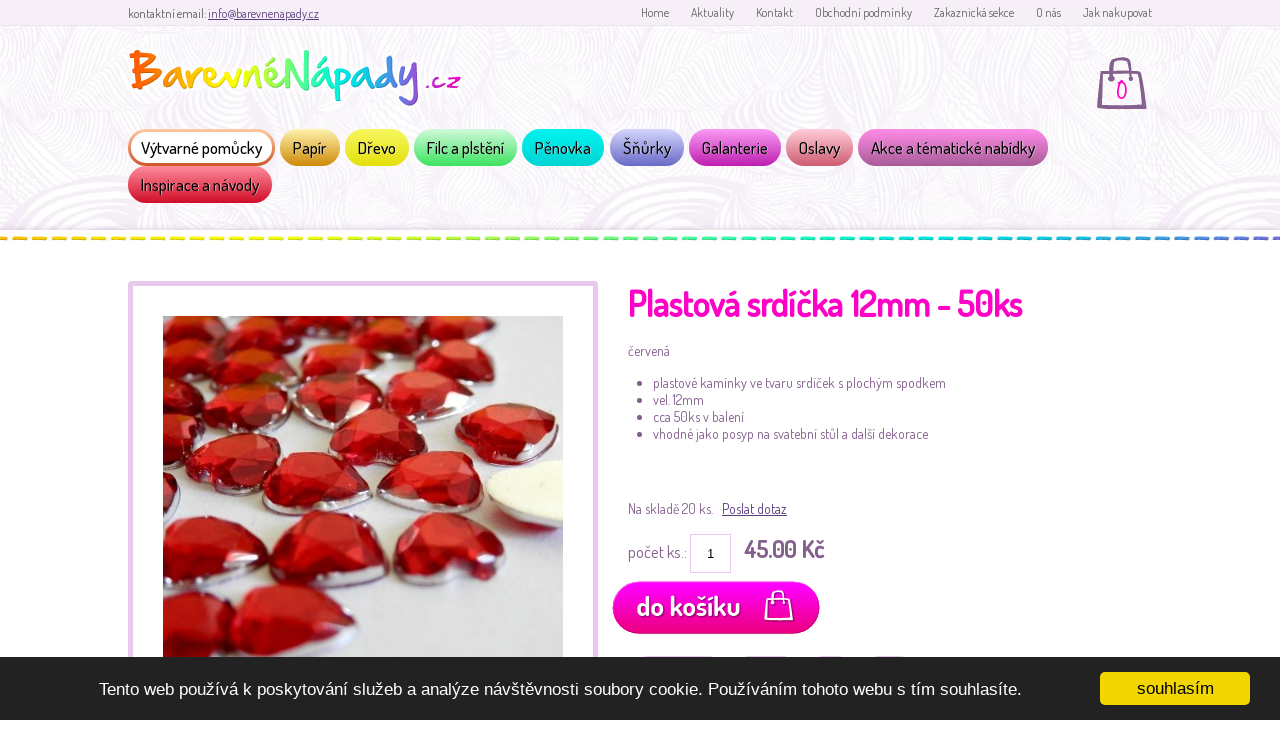

--- FILE ---
content_type: text/html
request_url: https://www.barevnenapady.cz/cs/vytvarne-pomucky/zdobeni/plastova-srdicka-12mm-50ks.html
body_size: 13429
content:
<!DOCTYPE html>  
<html lang="cs" class="no-js">
<head>
<meta charset="utf-8">
 <meta http-equiv="X-UA-Compatible" content="IE=edge">
	<meta name="viewport" content="width=device-width, initial-scale=1">
<meta http-equiv="Content-Type" content="text/html; charset=utf-8">
<meta name="Author" content="BarevnéNápady.cz">
<meta name="p:domain_verify" content="820ce499ff1985abded4668f903d6b78"/>
<meta name="description" content="červená * plastové kamínky ve tvaru srdíček s plochým spodkem * vel. 12mm * cca 50ks v balení * vhodné jako posyp na svatební stůl a další dekorace   ">
<meta property="og:title" content="Plastová srdíčka 12mm - 50ks"/>
<meta property="og:type" content="article"/>
<meta property="og:url" content="https://www.barevnenapady.cz/cs/vytvarne-pomucky/zdobeni/plastova-srdicka-12mm-50ks.html"/>
<meta property="og:site_name" content="BarevnéNápady.cz"/>
<meta property="og:image" content="https://www.barevnenapady.cz/data/media/foto/medium/plastove-kaminky-cervene-srdce.jpg"/><meta property="og:image:secure_url" content="https://www.barevnenapady.cz/data/media/foto/medium/plastove-kaminky-cervene-srdce.jpg"/>
<meta property="og:description" content="červená * plastové kamínky ve tvaru srdíček s plochým spodkem * vel. 12mm * cca 50ks v balení * vhodné jako posyp na svatební stůl a další dekorace   "/>
<title>Plastová srdíčka 12mm - 50ks</title>
<link rel="stylesheet" href="/custom/templates/iveta_21/css/barevnenapady.css">
<link rel="stylesheet" href="/web/tools/jquery_lightbox/lightbox_css.php?lng=" type="text/css" media="screen">
<link rel="alternate" href="/cs/vytvarne-pomucky/zdobeni/plastova-srdicka-12mm-50ks.html" hreflang="cs" />
<link rel="canonical" href="https://www.barevnenapady.cz/cs/vytvarne-pomucky/zdobeni/plastova-srdicka-12mm-50ks.html" />
<script src="https://ajax.googleapis.com/ajax/libs/jquery/1.3.2/jquery.min.js"></script>
<script src="/web/tools/jquery_lightbox/lightbox_js.php"></script>
<script src="/custom/templates/iveta_21/script/js.js"></script>
<link rel="stylesheet" href="/web/tools/jquery/themes/css.php?t=cupertino" type="text/css" media="screen"><script src="https://ajax.googleapis.com/ajax/libs/jqueryui/1.7.2/jquery-ui.min.js"></script>
<script src="/web/tools/jquery_alerts/jquery_alerts.js"></script>
		<script src="/web/tools/eshop/js_scripts.php?lng=cs&notValidUserText=Nelze ověřit uživatele, přihlášení bylo neúspěšné&doplnText=Opravte prosím povinné údaje.&deleteText=Opravdu odstranit z košíku?"></script>
		<script src="/web/tools/jquery/validate.js"></script>
		<script src="/web/tools/jquery/jquery_json.js"></script>
		<script src="/web/tools/jquery/cookies.js"></script>
		<link href="/web/tools/jquery_alerts/jquery_alerts_css.php" rel="stylesheet" type="text/css">
<script type="text/javascript" src="/web/tools/login/login.js"></script>
<script type="application/ld+json">
{
  "@context": "http://schema.org",
  "@type": "WebSite",
	"name": "BarevnéNápady.cz",
  "alternateName": "BarevnéNápady.cz: www.barevnenapady.cz",
  "url": "https://www.barevnenapady.cz/"
}
</script>
<link href="https://fonts.googleapis.com/css?family=Dosis:400,500&subset=latin,latin-ext" rel="stylesheet">
<link href="https://fonts.googleapis.com/css?family=Just+Me+Again+Down+Here&subset=latin,latin-ext" rel="stylesheet">
</head>

<body class="cf normalpage" onLoad="generateLogin();">
<header id='header' class="span3">
<div id="tline"><div class='in'>
<div class='ltxt'><p>kontaktní email: <a title="poslat email" href="mailto:info@barevnenapady.cz">info@barevnenapady.cz</a></p></div>
<ul><li class="liClass1" ><a  href='https://www.barevnenapady.cz/cs/home.html' title='Home:  Výtvarné a kreativní nápady, pomůcky a návody.'>Home</a></li>
<li class="liClass2" ><a  href='https://www.barevnenapady.cz/cs/aktuality.html' title='Aktuality:  důležité informace o dění v naší firmě - dovolené, změny v dopravě apod. Pozastavení spolupráce s Českou poštou Vážení zákazníci, po poslední zkušenosti s nedoručováním'>Aktuality</a></li>
<li class="liClass3" ><a  href='https://www.barevnenapady.cz/cs/kontakt.html' title='Kontakt:  sídlo, korespondenční adresa: Bc. Iveta Smetáková V Aleji 2058/18 Jablonec nad Nisou 466 01   email: info@barevnenapady.cz WhatsApp zprávy:    +420 721 499 078'>Kontakt</a></li>
<li class="liClass4" ><a  href='https://www.barevnenapady.cz/cs/obchodni-podminky.html' title='Obchodní podmínky:  Přečtěte si: Informace o zpracování a ochraně osobních údajů CENA ZA DODÁNÍ ZBOŽÍ ČESKÁ REPUBLIKA, platba v CZK PŘI NÁKUPU NAD 3000 Kč DOPRAVA ZDARMA po ČR'>Obchodní podmínky</a></li>
<li class="liClass5" ><a  href='https://www.barevnenapady.cz/cs/zakaznicka-sekce-ip.html' title='Zakaznická sekce:  jmeno> heslo>'>Zakaznická sekce</a></li>
<li class="liClass6" ><a  href='https://www.barevnenapady.cz/cs/o-nas.html' title='O nás:  _Jsme malá rodinná firma, která působí na trhu od roku 2014. _ _ Nejprve se náš kreativní obchůdek zaměřoval na tvoření s papírem a ruční výrobu krabiček a svatebních'>O nás</a></li>
<li class="liClass7" ><a  href='https://www.barevnenapady.cz/cs/jak-nakupovat_1.html' title='Jak nakupovat:  Zde budeme vkládat tipy, rady a návody, aby bylo pro Vás nakupování v našem eshopu co nejsnazší. Vaše podněty můžete zasílat na email info@barevnenapady.cz . Jak nakupovat -'>Jak nakupovat</a></li>
</ul></div>
</div>
<div class="cf container">  
	<a href='/' id=logo title='logo barevné nápady' class=rucne>
	<img src="/custom/templates/iveta_21/css//img/logo.png" alt="BarevnéNápady.cz logo">
	</a>
<div id=search>
	<form action='/index.php' method='GET'>
		<input type=hidden name=accept value='search'>
		<input type=hidden name=pid value='search'>
		<input type=hidden name=lng value='cs'>
		<input type=submit id=hledej value='Hledej'>
		<input type=text id=what name='what' value=''>
	</form>
</div>
<div id=cartDiv>0</div>
</div>
<div class=menubg>
<div id=menu>
<div class="cf container">  
	<nav class="spanx3">

				<input id="nav-toggle" type="checkbox" hidden="">
				<label for="nav-toggle" id="nav-label"></label>


	<ul id='nav' class='nav top' ><li class='liClass1 mid0'><a href='/cs/vytvarne-pomucky.html' class='family'  aria-haspopup="true"  title='samolepky, razítka, lepidla, barvy, pohyblivé oči, chlupaté bambulky a drátky, plastové kamínky a perličky, párty dekorace apod.'>Výtvarné pomůcky</a><ul><li class='liClass1 mid2'><a href='/cs/vytvarne-pomucky/samolepky.html'   title='Samolepky'>Samolepky</a></li><li class='liClass2 mid2'><a href='/cs/vytvarne-pomucky/razitkovani.html'   title='Razítka dřevěná, gumová, silikonová, razítkovací polštářky...'>Razítkování</a></li><li class='liClass3 mid2'><a href='/cs/vytvarne-pomucky/zdobeni.html' class='family'  title='flitry, kamínky, perličky a další dekorace na scrapbooking, oděvy i nehty..'>Zdobení</a></li><li class='liClass4 mid2'><a href='/cs/vytvarne-pomucky/lepeni.html'   title='oboustranně samolepící pásky, rollery, pěnové polštářky apod.'>Lepení</a></li><li class='liClass5 mid2'><a href='/cs/vytvarne-pomucky/barvy-tuzky-pastelky.html'   title='Barvy, tužky, pastelky'>Barvy, tužky, pastelky</a></li><li class='liClass6 mid2'><a href='/cs/vytvarne-pomucky/sablony.html'   title='Šablony jsou k dispozici pouze v omezeném množství, buď jsme je pro Vás výhodně nakoupili a jednalo se o jednorázovou akci, nebo je sami vyrábíme, v tom případě nás ale limituje'>Šablony</a></li><li class='liClass7 mid2'><a href='/cs/vytvarne-pomucky/ostatni-material-a-pomucky.html'   title='Ostatní materiál a pomůcky'>Ostatní materiál a pomůcky</a></li><li class='liClass8 mid2'><a href='/cs/vytvarne-pomucky/dekorace.html'   title='girlandy, tabule apod.'>Dekorace</a></li></ul></li><li class='liClass2 mid0'><a href='/cs/papir.html'   aria-haspopup="true"  title='Papírové výřezy a různé druhy papírů pro kreativní tvoření, scrapbooking, výrobu přáníček, svatebních oznámení apod. Sortiment průběžně rozšiřujeme, především'>Papír</a><ul><li class='liClass1 mid795'><a href='/cs/papir/tvorime-z-papiru.html'   title='Tvoříme z papíru'>Tvoříme z papíru</a></li><li class='liClass2 mid795'><a href='/cs/papir/papirove-vyrezy.html'   title='Papírové výřezy'>Papírové výřezy</a></li><li class='liClass3 mid795'><a href='/cs/papir/vyskrabavaci-obrazky.html'   title='Vyškrabávací obrázky'>Vyškrabávací obrázky</a></li><li class='liClass4 mid795'><a href='/cs/papir/kraft-papir.html'   title='recyklované kraft papíry a kartony'>Kraft papír</a></li><li class='liClass5 mid795'><a href='/cs/papir/lepenka.html'   title='pivní podtácky, vlnitá lepenka apod. hladká lepenka je tvrdý karton s vysokou plošnou gramáží, využívá se v kartonáži, pro vazbu knih (výrobu scrabookových alb..) a také'>Lepenka</a></li><li class='liClass6 mid795'><a href='/cs/papir/sb-papiry-a-sady.html'   title='vzorované papíry na scrapbooking a výrobu přání'>SB papíry a sady</a></li><li class='liClass7 mid795'><a href='/cs/papir/sady-a-slozky-barevnych-papiru.html'   title='Sady a složky barevných papírů'>Sady a složky barevných papírů</a></li><li class='liClass8 mid795'><a href='/cs/papir/ozdobny-papir.html'   title='perleťové, metalické, hladké i embosované papíry a kartony doporučujeme k výrobě svatebních oznámení, přáníček a slavnostních dekorací'>Ozdobný papír</a></li><li class='liClass9 mid795'><a href='/cs/papir/hedvabne-papiry.html'   title='tenké papíry nízké gramáže 20-100g/m2 hedvábný papír, transparentní papír, plástvový papír, krepový papír apod. doporučujeme na výrobu dekorací, 3D koulí, papírových'>Hedvábné papíry</a></li><li class='liClass10 mid795'><a href='/cs/papir/barevny-papir-130g.html'   title='Kvalitní papír německé produkce s univerzálním využitím. V nabídce je pestrá škála barev, jen některé barvy ale držíme skladem ve větším množství a vzhledem k tomu, že'>Barevný papír 130g</a></li><li class='liClass11 mid795'><a href='/cs/papir/kreslici-kartony-180g.html'   title='bílá i barevná čtvrtka je vhodná pro výtvarné účely'>Kreslící kartony 180g</a></li><li class='liClass12 mid795'><a href='/cs/papir/barevny-karton-220g.html'   title='karton vyšší gramáže Kvalitní karton německé produkce s univerzálním využitím - je pevný a zároveň pružný, dobře se s ním pracuje.  V nabídce je pestrá škála barev,'>Barevný karton 220g</a></li><li class='liClass13 mid795'><a href='/cs/papir/barevny-karton-300g.html'   title='pevný karton vysoké gramáže Kvalitní fotokarton německé produkce je pevný a hodí se na výrobu krabiček, SB alb a fotoalb (odtud vžitý název fotokarton), případně větších'>Barevný karton 300g</a></li><li class='liClass14 mid795'><a href='/cs/papir/papirove-vysivani_1.html'   title='tag:papírové vyšívání Na této stránce najdete výřezy z kartonu s předpřipravenými dírkami pro papírové vyšívání. Vyšívat se dá přízí, bavlnkami, nitkami nebo tenkými'>Papírové vyšívání</a></li></ul></li><li class='liClass3 mid0'><a href='/cs/drevo.html'   aria-haspopup="true"  title='dřevěné výřezy, krabičky, dekorace, dřívka, špachtle, kolečka a další dřevěný materiál Vyřezáváme z dřevěné překližky (březové) kvalita BB (mohou se vyskytovat menší'>Dřevo</a><ul><li class='liClass1 mid1798'><a href='/cs/drevo/drevene-vyrezy.html'   title='Dřevěné výřezy'>Dřevěné výřezy</a></li><li class='liClass2 mid1798'><a href='/cs/drevo/drevene-dekorace.html'   title='Dřevěné dekorace'>Dřevěné dekorace</a></li><li class='liClass3 mid1798'><a href='/cs/drevo/drevene-vypletani.html'   title='Na dřevěné vyplétání můžete použít známé techniky z papírového vyšívání. Vyplétat se dá bavlnkami, šňůrkami, nebo drátkem a pokaždé vznikne nádherná dekorace'>Dřevěné vyplétání</a></li><li class='liClass4 mid1798'><a href='/cs/drevo/dreveny-material.html'   title='dřevěné materiály pro Vaše tvoření'>Dřevěný materiál</a></li></ul></li><li class='liClass4 mid0'><a href='/cs/filc-a-plsteni.html'   aria-haspopup="true"  title='Filc (látková dekorační plsť) se hodí pro šití, lepení, jako podklad pro plošné plstění suchou cestou – krásně se s ní pracuje při pro prostorovém tvoření dekorací'>Filc a plstění</a><ul><li class='liClass1 mid559'><a href='/cs/filc-a-plsteni/kreativni-sady-z-filcu.html'   title='Kreativní sady z filcu'>Kreativní sady z filcu</a></li><li class='liClass2 mid559'><a href='/cs/filc-a-plsteni/filcova-metraz-a-archy.html'   title='Filcová metráž a archy'>Filcová metráž a archy</a></li><li class='liClass3 mid559'><a href='/cs/filc-a-plsteni/filcove-vyrezy.html'   title='Filcové výřezy'>Filcové výřezy</a></li><li class='liClass4 mid559'><a href='/cs/filc-a-plsteni/samolepky-z-filcu.html'   title='Samolepky z filcu'>Samolepky z filcu</a></li><li class='liClass5 mid559'><a href='/cs/filc-a-plsteni/ovci-vlna.html'   title='Ovčí vlna'>Ovčí vlna</a></li><li class='liClass6 mid559'><a href='/cs/filc-a-plsteni/pomucky.html'   title='Pomůcky'>Pomůcky</a></li></ul></li><li class='liClass5 mid0'><a href='/cs/penovka.html'   aria-haspopup="true"  title='Pěnovka'>Pěnovka</a><ul><li class='liClass1 mid1794'><a href='/cs/penovka/tvorime-z-penovky.html'   title='Tvoříme z pěnovky'>Tvoříme z pěnovky</a></li><li class='liClass2 mid1794'><a href='/cs/penovka/vyrezy-z-penovky.html'   title='Výřezy z pěnovky'>Výřezy z pěnovky</a></li><li class='liClass3 mid1794'><a href='/cs/penovka/samolepky-z-penovky.html'   title='Samolepky z pěnovky'>Samolepky z pěnovky</a></li><li class='liClass4 mid1794'><a href='/cs/penovka/penovka-archy.html'   title='Pěnovka - archy'>Pěnovka - archy</a></li><li class='liClass5 mid1794'><a href='/cs/penovka/kyticky-z-penovky.html'   title='ručně vyráběné růžičky z pěnovky Kytičky jsou ručně vyráběné, každý kus může být rozměry i tvarem odlišný. Doporučujeme na výrobu bižuterie a dekorativní účel'>Kytičky z pěnovky</a></li></ul></li><li class='liClass6 mid0'><a href='/cs/snurky.html'   aria-haspopup="true"  title='šňůrky, elastomer, vlasec apod. Šňůrky, gumičky, vlasce a další návlekový matriál Vám naměříme podle potřeby, nemusíte si kupovat celé špulky, pokud je nespotřebujete.'>Šňůrky</a><ul><li class='liClass1 mid846'><a href='/cs/snurky/paracord.html'   title='tag:Paracord * padáková šňůra k výrobě tzv. paracord náramku (náramek přežití), materiál polyester, * ze šňůry lze vyrobit např. náramek (návod je připraven zde),'>Paracord</a></li><li class='liClass2 mid846'><a href='/cs/snurky/terylenove-na-shamballa.html'   title='* šňůrka vhodná pro drhání Shamballa náramků, materiál terylen * pevná, velmi dobře drží a nerozvazuje se * konce lze zatavit (např. nad svíčkou, zapalovačem apod.),'>Terylenové na shamballa</a></li><li class='liClass3 mid846'><a href='/cs/snurky/satenove.html'   title='Saténová (polyesterová) šňůrka je vhodná pro splétání technikou Kumihimo nebo drhání Shamballa náramků. Je velmi příjemná na dotek, hladká, přesto dobře drží'>Saténové</a></li><li class='liClass4 mid846'><a href='/cs/snurky/bavlnene.html'   title='Bavlněné'>Bavlněné</a></li><li class='liClass5 mid846'><a href='/cs/snurky/vysivaci.html'   title='šňůrky a nitě k šití a vyšívání * Kroucené polyesterové šňůrky doporučujeme k navlékání i na tvoření - např. na papírové vyšívání.  '>Vyšívací</a></li><li class='liClass6 mid846'><a href='/cs/snurky/snura-paracord-4mm_22.html'   title='pastelově duhová VYPRODÁNO * padáková šňůra k výrobě tzv. paracord náramku, NENÍ URČENA K OUTDOOROVÉMU VYUŽITÍ! * duhová barevnost se může u každé výrobní várky'>Šňůra Paracord 4mm</a></li><li class='liClass7 mid846'><a href='/cs/snurky/ostatni.html'   title='jutové, lurexové, brilantní..'>Ostatní</a></li><li class='liClass8 mid846'><a href='/cs/snurky/navlek.html'   title='Návlek'>Návlek</a></li><li class='liClass9 mid846'><a href='/cs/snurky/snura-paracord-4mm_26.html'   title='červený mix č.215 * padáková šňůra k výrobě tzv. paracord náramku (náramek přežití) * materiál polyester, šňůra je spletena ze 7 vnitřních vláken, průměr šňůry'>Šňůra Paracord 4mm</a></li><li class='liClass10 mid846'><a href='/cs/snurky/snura-paracord-4mm_28.html'   title='růžový mix č.179 * padáková šňůra k výrobě tzv. paracord náramku (náramek přežití) * materiál polyester, šňůra je spletena ze 7 vnitřních vláken, průměr šňůry'>Šňůra Paracord 4mm</a></li><li class='liClass11 mid846'><a href='/cs/snurky/snura-paracord-4mm_30.html'   title='červenočerná č.153 * padáková šňůra k výrobě tzv. paracord náramku (náramek přežití) * materiál polyester, šňůra je spletena ze 7 vnitřních vláken, průměr'>Šňůra Paracord 4mm</a></li></ul></li><li class='liClass7 mid0'><a href='/cs/galanterie.html'   aria-haspopup="true"  title='korálky, knoflíky, pouzdra na karty, stuhy, jehly...'>Galanterie</a><ul><li class='liClass1 mid574'><a href='/cs/galanterie/nastroje-a-doplnky.html'   title='jehly, škrabošky, stojánky, nástroje..'>Nástroje a doplňky</a></li><li class='liClass2 mid574'><a href='/cs/galanterie/aplikace.html'   title='výšivky, našívací a nažehlovací aplikace, záplaty, mašličky, růžičky apod.'>Aplikace</a></li><li class='liClass3 mid574'><a href='/cs/galanterie/stuhy.html'   title='prodej od 1m'>Stuhy</a></li><li class='liClass4 mid574'><a href='/cs/galanterie/knofliky.html'   title='Nezapomeňte se podívat do sekce inspirace a nápady a zkuste si z knoflíků vyrobit např. náramek nebo sponu do vlasů.'>Knoflíky</a></li><li class='liClass5 mid574'><a href='/cs/galanterie/koralky.html'   title='skleněné, plastové, dřevěné, perleť, polymer (fimo)... Pokud Vám nějaký komponent chybí, nebo máte zájem o větší množství, napište nám!'>Korálky</a></li><li class='liClass6 mid574'><a href='/cs/galanterie/zazehlovaci-koralky.html'   title='zažehlovací korálky a šablony Nezapomeňte se podívat na návod, co dalšího se dá dělat se žažehlovacími korálky.'>Zažehlovací korálky</a></li><li class='liClass7 mid574'><a href='/cs/galanterie/komponenty.html'   title='kovodíly,přezky,mezikusy... Pokud Vám nějaký komponent chybí, nebo máte zájem o větší množství, napište nám!'>Komponenty</a></li><li class='liClass8 mid574'><a href='/cs/galanterie/vlasove-doplnky.html'   title='čelenky, gumičky do vlasů'>Vlasové doplňky</a></li><li class='liClass9 mid574'><a href='/cs/galanterie/pouzdra-penezenky-tasky.html'   title='Vlastníte spoustu zákaznických a slevových karet? Pořiďte si elegantní a funkční pouzdro, ve kterém je budete mít vždy uspořádané a hezky po ruce.'>Pouzdra, peněženky, tašky</a></li></ul></li><li class='liClass8 mid0'><a href='/cs/oslavy.html'   aria-haspopup="true"  title='krabičky, přání, svatební dekorace... Chcete zabalit dáreček? Vyberte si z naší nabídky hotových krabiček a přání, nebo buďte originální a zvolte si přání či krabičku'>Oslavy</a><ul><li class='liClass1 mid804'><a href='/cs/oslavy/krabicky-a-tasky.html'   title='ručně vyráběné krabičky a dárkové tašky'>Krabičky a tašky</a></li><li class='liClass2 mid804'><a href='/cs/oslavy/visacky-a-medaile.html'   title='různé tvary a materiály'>Visačky a medaile</a></li><li class='liClass3 mid804'><a href='/cs/oslavy/ke-svatebnimu-stolu.html'   title='jmenovky, kroužky na ubrousky, dekorace'>Ke svatebnímu stolu</a></li><li class='liClass4 mid804'><a href='/cs/oslavy/obalky.html'   title='tag:obálka V této sekci najdete 1) strojově vyráběné obálky včetně barevně ladících základů přáníček pro Vaši vlastní výrobu 2) ručně vyráběné obálky z naší'>Obálky</a></li><li class='liClass5 mid804'><a href='/cs/oslavy/prani.html'   title='handmade přání pro každou příležitost'>Přání</a></li><li class='liClass6 mid804'><a href='/cs/oslavy/galerie-prani-na-objednavku.html'   title='tag:galerie _Tato __přání mají již své majiele, pokud se Vám líbí, lze vyrobit podobné na Vaše zadání, pošlete dotaz s Vaší představou._ _Průměrná cena se pohybuje okolo'>Galerie přání na objednávku</a></li><li class='liClass7 mid804'><a href='/cs/oslavy/alba-a-deniky.html'   title='Uchovejte si vzpomínky na svatbu, těhotenství, první rok miminka a další nádherné okamžiky. Vyrábíme pro Vás alba a deníčky s dřevěnými deskami, na které si můžete nechat'>Alba a deníky</a></li></ul></li><li class='liClass9 mid0'><a href='/cs/akce-a-tematicke-nabidky.html'   aria-haspopup="true"  title='Klikněte níže na téma, které Vás zajímá:'>Akce a tématické nabídky</a><ul><li class='liClass1 mid5'><a href='/cs/akce-a-tematicke-nabidky/slevy-a-akce.html'   title='tag:akce _Akční ceny platí do vyprodání zásob!_'>Slevy a akce</a></li><li class='liClass2 mid5'><a href='/cs/akce-a-tematicke-nabidky/kalendare.html'   title='tag:kalendář'>Kalendáře</a></li><li class='liClass3 mid5'><a href='/cs/akce-a-tematicke-nabidky/jaro.html'   title='tag:jaro'>Jaro</a></li><li class='liClass4 mid5'><a href='/cs/akce-a-tematicke-nabidky/leto.html'   title='tag: léto'>Léto</a></li><li class='liClass5 mid5'><a href='/cs/akce-a-tematicke-nabidky/podzim.html'   title='tag:Podzim'>Podzim</a></li><li class='liClass6 mid5'><a href='/cs/akce-a-tematicke-nabidky/zima-a-vanoce.html'   title='tag:Vánoce'>Zima a Vánoce</a></li><li class='liClass7 mid5'><a href='/cs/akce-a-tematicke-nabidky/skola.html'   title='tag:škola'>Škola</a></li><li class='liClass8 mid5'><a href='/cs/akce-a-tematicke-nabidky/karneval.html'   title='tag:karneval'>Karneval</a></li><li class='liClass9 mid5'><a href='/cs/akce-a-tematicke-nabidky/valentyn.html'   title='tag:Valentýn'>Valentýn</a></li><li class='liClass10 mid5'><a href='/cs/akce-a-tematicke-nabidky/svatba.html'   title='tag:svatba'>Svatba</a></li><li class='liClass11 mid5'><a href='/cs/akce-a-tematicke-nabidky/miminko.html'   title='tag:miminko'>Miminko</a></li><li class='liClass12 mid5'><a href='/cs/akce-a-tematicke-nabidky/scrapbooking.html'   title='tag:scrapbooking'>Scrapbooking</a></li><li class='liClass13 mid5'><a href='/cs/akce-a-tematicke-nabidky/den-matek.html'   title='tag:Den matek'>Den matek</a></li></ul></li><li class='liClass10 mid0'><a href='/cs/inspirace-a-navody.html'   aria-haspopup="true"  title='Na této stránce najdete barevné nápady pro Vaše tvoření ve volném čase.   Většina námětů je vhodná jak pro malé tvůrce, tak pro dospělé. Nejvíce legrace si ale užijete'>Inspirace a návody</a><ul><li class='liClass1 mid9'><a href='/cs/inspirace-a-navody/papirove-vysivani.html'   title='základní návod - postup V poslední době jsem si oblíbila papírové vyšívání a ráda bych Vás inspirovala třeba k výrobě ozdobiček na vánoční stromeček. K vyšívání'>Papírové vyšívání</a></li><li class='liClass2 mid9'><a href='/cs/inspirace-a-navody/kosicek-za-korunu.html'   title='Zkuste si sami vyrobit jednoduchý košíček, který Vás bude stát jen něco přes 1Kč a jeho využití je přitom velmi široké. Bude se hodit na Velikonoce, stejně jako na Vánoce,'>Košíček za korunu</a></li><li class='liClass3 mid9'><a href='/cs/inspirace-a-navody/vyrobte-si-vlastni-razitka-magic-stamp.html'   title='Do našeho e-shopu přibyla novinka, která mě velmi nadchla - Magic Stamp Moldable Foam [1] - pěnový blok k výrobě vlastního razítka. Tato pěna má skvělou vlastnost, velmi'>Vyrobte si vlastní razítka - Magic Stamp</a></li><li class='liClass4 mid9'><a href='/cs/inspirace-a-navody/navod-panacek.html'   title='využijte zbytky šňůrek Panáček ze zbytků šňůrek Panáčka zvládnou i malé děti, je rychle hotový a navíc spotřebujete zbytky šňůrek třeba z výroby náramků.'>Návod - panáček</a></li><li class='liClass5 mid9'><a href='/cs/inspirace-a-navody/navod-naramek-paracord-s-prezkou.html'   title='jak uvázat náramek z padákové šňůry se zapínáním na přezku Paracord - náramek přežití - se zapínáním na přezku Tzv. paracord náramky, neboli náramky z padákové šňůry'>Návod - náramek paracord s přezkou</a></li><li class='liClass6 mid9'><a href='/cs/inspirace-a-navody/navod-shamballa-naramek.html'   title='Návod na drhání Shamballa náramku Na základní vodící vlákno (hnědá) ustřihneme cca 40cm šňůrku (oba konce můžeme potřít lepidlem, aby se lépe navlékaly korálky)'>Návod - Shamballa náramek</a></li><li class='liClass7 mid9'><a href='/cs/inspirace-a-navody/3d-hvezda-z-papirovych-sacku.html'   title='návod Opravdu velkou vánoční dekoraci si můžete vyrobit za pár korun a během chviličky. Je to rychlé a pomáhat mohou i děti. Budete potřebovat papírové sáčky (podle'>3D hvězda z papírových sáčků</a></li><li class='liClass8 mid9'><a href='/cs/inspirace-a-navody/3d-hvezda-z-papiru.html'   title='návod Zkuste si vyrobit ozdobu z papírových hvězdiček. Je to snadné a do 20ti minut hotové, pomáhat mohou i děti. Budete potřebovat 12 stejných hvězdiček z papíru (nejlépe'>3D hvězda z papíru</a></li><li class='liClass9 mid9'><a href='/cs/inspirace-a-navody/kvetinova-koule.html'   title='návod Vyrobte si jarní dekoraci z papírových kytiček. Je to snadné a za pár minut hotové, pomáhat mohou i děti. Budete potřebovat 12 stejných pravidelných 5ticípých'>Květinová koule</a></li><li class='liClass10 mid9'><a href='/cs/inspirace-a-navody/kvetinovy-kosicek.html'   title='návod Květinovou jarní dekoraci nebo dárek pro maminku ke Dni matek můžete vyrobit i s menšími dětmi jen za pomoci barevných papírů, lepidla a nůžek. Připravte si zelenou'>Květinový košíček</a></li><li class='liClass11 mid9'><a href='/cs/inspirace-a-navody/vyroba-kridel-z-papiru.html'   title='návod Dnes Vám chci ukázat, jak snadno a rychle výrobíte peříčka nebo rovnou celá křídla z papíru.  Budete potřebovat 2 čtvrtky nebo jiný pevnější karton velikosti A3,'>Výroba křídel z papíru</a></li><li class='liClass12 mid9'><a href='/cs/inspirace-a-navody/hvezdicka-se-trpytkami.html'   title='vyrobte si vánoční dekoraci (návod)    Dřevěné výřezy vypadají pěkně tak jak jsou, krásná přírodní dekorace, můžete je ale také velmi jednoduše zdobit. Před'>Hvězdička se třpytkami</a></li><li class='liClass13 mid9'><a href='/cs/inspirace-a-navody/stromecky-z-knofliku.html'   title='Vyrobte si z knoflíků jednoduché Vánoční dekorace, s trochou pomoci je zvládnou i děti. 3D stromeček z knoflíků: Připravte si kulaté knoflíky různých velikostí (cca'>Stromečky z knoflíků</a></li><li class='liClass14 mid9'><a href='/cs/inspirace-a-navody/ozdoby-ze-zazehlovacich-koralku.html'   title='Věděli jste, že zažehlovací korálky tzv. Hama perle se dají také zapékat v troubě? Zkuste si vyrobit vánoční ozdoby podle tohoto návodu. Budete potřebovat: * kovová'>Ozdoby ze zažehlovacích korálků</a></li><li class='liClass15 mid9'><a href='/cs/inspirace-a-navody/stromecky-z-papirovych-vyrezu.html'   title='Vyrobte si z papíru a korálků jednoduché Vánoční dekorace, s trochou pomoci je zvládnou i děti. S pomocí kružítka si připravte kolečka různých velikostí (např.'>Stromečky z papírových výřezů</a></li><li class='liClass16 mid9'><a href='/cs/inspirace-a-navody/vyroba-pavuciny.html'   title='Nejen na Halloween si můžete vyrobit pavučinu, děti i dospělí si krásně procvičí prstíky a cena je přitom velmi příznivá. Připravíme si: * dřívka - 4ks dřívek,'>Výroba pavučiny</a></li><li class='liClass17 mid9'><a href='/cs/inspirace-a-navody/vejce-zdobene-washi-paskami.html'   title='návod Obyčejné papírové vajíčko nemusíte jen vybarvovat, vyzkoušejte jednoduchý trik zdobení washi páskami (lepící pásky obvykle z rýžového papíru). Vajíčka si můžete'>Vejce zdobené washi páskami</a></li><li class='liClass18 mid9'><a href='/cs/inspirace-a-navody/velikonocni-zahradka.html'   title='návod Velikonoční / jarní dekoraci třeba na okno si můžete vyrobit i s menšími dětmi jen za pomoci barevných papírů, pastelek a nůžek. Připravte si zelenou čtvrtku,'>Velikonoční zahrádka</a></li><li class='liClass19 mid9'><a href='/cs/inspirace-a-navody/vrstvene-prani-triple-layer-stamping.html'   title='Jednou z velmi efektních technik používaných na přáníčkách je tzv. triple layer stamping, neboli vrstvené přání s razítkem přes všechny 3 vrstvy. Existuje více způsobů,'>Vrstvené přání - triple layer stamping</a></li><li class='liClass20 mid9'><a href='/cs/inspirace-a-navody/prani-vrstvene-srdce.html'   title='návod Přáníčko pro maminku, ať už k narozeninám nebo ke dni matek zvládnete i ze čtvrtky a červeného papíru. Budete potřebovat: základ přání (buď použijte jedno'>Přání - vrstvené srdce</a></li><li class='liClass21 mid9'><a href='/cs/inspirace-a-navody/prani-spiralove-srdce.html'   title='návod Pokud chcete věnovat přání od srdce, můžete vyzkoušet toto spirálové, které po rozevření působí velmi efektně. Budete potřebovat: základ přání (buď použijte jedno'>Přání - spirálové srdce</a></li><li class='liClass22 mid9'><a href='/cs/inspirace-a-navody/prani-kytice-srdci.html'   title='návod Níže popsaným způsobem můžete vyrobit nejen přání, ale také samostatný obrázek. Budete potřebovat: základ přání (buď použijte jedno z hotových, nebo si ho'>Přání - kytice srdcí</a></li><li class='liClass23 mid9'><a href='/cs/inspirace-a-navody/navod-na-naramek-z-gumicek.html'   title='Nyní v e-shopu slevy 25% na celý sortiment gumiček i příslušenství! vybírejte zde [1] Připravte si: gumičky roztříděné podle barev, svorku S nebo C na ukončení náramku,'>Návod na náramek z gumiček</a></li><li class='liClass24 mid9'><a href='/cs/inspirace-a-navody/knofliky-ve-vlasech.html'   title='Vyrobit si netradiční sponu do vlasů je nečekaně jednoduché. Budete potřebovat: * základ pro francouzskou sponu * knoflíky, dřevěné, filcové nebo pěnovkové výseky... -'>Knoflíky ve vlasech</a></li><li class='liClass25 mid9'><a href='/cs/inspirace-a-navody/navod-na-knoflikovy-naramek.html'   title='Využijte sbírku starých knoflíků, nebo si pořiďte nové a zajímavé a vytvořte si z nich originální náramek. Budete potřebovat: * knoflíky [1] různých barev, tvarů,'>Návod na knoflíkový náramek</a></li><li class='liClass26 mid9'><a href='/cs/inspirace-a-navody/vyrob-si-mimone.html'   title='Minions = Mimoni se stali oblíbenými postavičkami díky několika celovečerním filmům. Naše děti také zbožňují tyto malé žluťásky, tak jsme si ze žlutých vnitřků'>Vyrob si Mimoně</a></li><li class='liClass27 mid9'><a href='/cs/inspirace-a-navody/decoupage-je-technika-s-vsestrannym-vyuzitim.html'   title='Decoupage, neboli ubrousková technika je velmi oblíbenou výtvarnou technikou. Z potištěných ubrousků lze vytvářet zajímavé vzory a ozdobit prakticky všechno. Jednoduše tak'>Decoupage je technika s všestranným využitím</a></li><li class='liClass28 mid9'><a href='/cs/inspirace-a-navody/jarni-kloboucek.html'   title='návod Přivítejte s dětmi jaro a vyrobte si klobouček z papíru. Připravte si 2 čtvrtky formátu A4 (jakékoliv barvy budete chtít) a podle nákresu nastříhejte:    zde'>Jarní klobouček</a></li><li class='liClass29 mid9'><a href='/cs/inspirace-a-navody/papirovy-tulipan.html'   title='návod Přivítejte s dětmi jaro a vyrobte si kytičky z papíru. Kytičky udělají radost také maminkám ke Dni matek. Připravte si barevné papíry nižší gramáže (kancelářský'>Papírový tulipán</a></li><li class='liClass30 mid9'><a href='/cs/inspirace-a-navody/kravata-pro-tatinka.html'   title='návod Věnujte tatínkovi ke Dni otců vlastnoručně vyrobenou kravatu. Připravte si čtvrtku formátu A4 (bílou nebo jakékoliv barvy budete chtít) a podle nákresu vystříhněte:'>Kravata pro tatínka</a></li><li class='liClass31 mid9'><a href='/cs/inspirace-a-navody/tvoreni-s-rozmyvacimi-voskovkami.html'   title='inspirace Zkoušeli jste někdy rozmývací voskovky? Někdy se označují také jako gelové a nejspíš znáte ty značkové pod názvem Gelatos. Jsou skvělé a jejich využití je'>Tvoření s rozmývacími voskovkami</a></li><li class='liClass32 mid9'><a href='/cs/inspirace-a-navody/kosile-s-kravatou.html'   title='návod Věnujte tatínkovi ke Dni otců přání ve tvaru vlastnoručně vyrobené košile s kravatou. Připravte si čtvrtku formátu A4 (jakékoliv barvy budete chtít) a rozstříhněte'>Košile s kravatou</a></li><li class='liClass33 mid9'><a href='/cs/inspirace-a-navody/sako-s-kravatou.html'   title='návod Věnujte tatínkovi ke Dni otců vlastnoručně vyrobené přání ve vzhledu saka s kravatou. Připravte si čtvrtku formátu A4 (jakékoliv barvy budete chtít) a rozstříhněte'>Sako s kravatou</a></li><li class='liClass34 mid9'><a href='/cs/inspirace-a-navody/vrstveny-stromecek.html'   title='návod Vyrobte si vánoční dekoraci z papírových jehlanů. Je to snadné a za pár minut hotové, pomáhat mohou i děti. Budete potřebovat 5 jehlanů různých velikostí z'>Vrstvený stromeček</a></li></ul></li></ul>	</nav>
	</div>
	<div class='cb'></div>
</div>  
</div>
<div class='cb'></div>
</header>
<div id=gline></div>

<div id=container class="cf container">  

<div id='fotogalerie'>
<a href='/data/media/foto/large/plastove-kaminky-cervene-srdce.jpg' rel='lightbox[1844]' title='plastové kamínky - červené srdce.JPG: ' target='_blank'><img src='/data/media/foto/medium/plastove-kaminky-cervene-srdce.jpg' alt='plastové kamínky - červené srdce.JPG'></a><a href='/data/media/foto/large/plastove-kaminky-srdce-cervene.jpg' rel='lightbox[1844]' title='plastové kamínky - srdce červené.JPG: ' target='_blank'><img src='/data/media/foto/medium/plastove-kaminky-srdce-cervene.jpg' alt='plastové kamínky - srdce červené.JPG'></a><a href='/data/media/foto/large/plastove-kaminky-srdce.jpg' rel='lightbox[1844]' title='plastové kamínky - srdce.JPG: ' target='_blank'><img src='/data/media/foto/medium/plastove-kaminky-srdce.jpg' alt='plastové kamínky - srdce.JPG'></a><a href='/data/media/foto/large/plastove-kaminky-srdicka.jpg' rel='lightbox[1844]' title='plastové kamínky - srdíčka.JPG: ' target='_blank'><img src='/data/media/foto/medium/plastove-kaminky-srdicka.jpg' alt='plastové kamínky - srdíčka.JPG'></a><div id='fgbox'></div></div><h1>Plastová srdíčka 12mm - 50ks</h1><br><div class=podtitulek>červená</div><div class=text><ul>
<li>plastové kamínky ve tvaru srdíček s plochým spodkem</li>
<li>vel. 12mm</li>
<li>cca 50ks v balení</li>
<li>vhodné jako posyp na svatební stůl a další dekorace </li>
</ul>
<h2> </h2><br>Na skladě 20 ks.&nbsp;&nbsp;&nbsp;<a title='napište nám email' href='mailto:info@barevnenapady.cz?subject=DOTAZ: Plastová srdíčka 12mm - 50ks'>Poslat dotaz</a><br><br><div id='buy'>počet ks.: <input type='text' class='shopPocet' id='pocet_1408' name='pocet_1408' value='1'> <input class='shopBuySubmit' onclick='addToCart(1408,"cartDiv","cs","Přidáno do košíku.");return false;' type='submit' name='buy_1408' id='buy_1408' value='Do košíku'><span class='price '>45.00 Kč</span>
	</div><br><div class='tagy'><a href='/cs/scrapbooking.html' title='scrapbooking' class='tag'>scrapbooking</a><a href='/cs/kaminky.html' title='kamínky' class='tag'>kamínky</a><a href='/cs/srdce.html' title='srdce' class='tag'>srdce</a><a href='/cs/svatba.html' title='svatba' class='tag'>svatba</a></div></div><div class='cb'></div><h3 class='souvP'>Související produkty</h3><a href='/cs/plastova-srdicka-12mm-50ks/samolepky-z-penovky-trpytiva-srdicka.html' title='Samolepky z pěnovky - třpytivá srdíčka' class='product'><table class="img"><tr><td><img src="/data/media/foto/small/trpytiva-srdicka-samolepky-z-penovky-mix-velikosti.jpg" alt="Samolepky z pěnovky - třpytivá srdíčka"></td></tr></table>
			<h4>Samolepky z pěnovky - třpytivá srdíčka</h4>vel. 1,5-5,5cm, 39ks/bal.
				<span class=' pp'>35.00 Kč</span>
				
			</a><a href='/cs/plastova-srdicka-12mm-50ks/samolepici-magnety-kolecka.html' title='Samolepicí magnety - kolečka' class='product'><table class="img"><tr><td><img src="/data/media/foto/small/samolepici-magnety.jpg" alt="Samolepicí magnety - kolečka"></td></tr></table>
			<h4>Samolepicí magnety - kolečka</h4>vel. 13mm, 48ks/bal.
				<span class=' pp'>100.00 Kč</span>
				
			</a><a href='/cs/plastova-srdicka-12mm-50ks/vanocni-samolepky-trpaslici.html' title='Vánoční samolepky - trpaslíci' class='product'><table class="img"><tr><td><img src="/data/media/foto/small/samolepky-trpaslici.jpg" alt="Vánoční samolepky - trpaslíci"></td></tr></table>
			<h4>Vánoční samolepky - trpaslíci</h4>30ks, 10 vzorů, vel.2,5cm
				<span class=' pp'>15.00 Kč</span>
				
			</a><a href='/cs/plastova-srdicka-12mm-50ks/drevena-cisla-na-adventni-kalendar_2.html' title='Dřevěná čísla na adventní kalendář' class='product'><table class="img"><tr><td><img src="/data/media/foto/small/drevena-cisla-k-vyrobe-adventniho-kalendare.jpg" alt="Dřevěná čísla na adventní kalendář"></td></tr></table>
			<h4>Dřevěná čísla na adventní kalendář</h4>1-24, vel. 18mm
				<span class=' pp'>60.00 Kč</span>
				
			</a><script>
  (function(i,s,o,g,r,a,m){i['GoogleAnalyticsObject']=r;i[r]=i[r]||function(){
  (i[r].q=i[r].q||[]).push(arguments)},i[r].l=1*new Date();a=s.createElement(o),
  m=s.getElementsByTagName(o)[0];a.async=1;a.src=g;m.parentNode.insertBefore(a,m)
  })(window,document,'script','//www.google-analytics.com/analytics.js','ga');

  ga('create', 'UA-54361103-1', 'auto');
  ga('send', 'pageview');

</script>




<script type="text/javascript">

//<![CDATA[

var _hwq = _hwq || [];

    _hwq.push(['setKey', '5934BB1C35F1BDC27C1D653645D37E1E']);_hwq.push(['setTopPos', '150']);_hwq.push(['showWidget', '21']);(function() {

    var ho = document.createElement('script'); ho.type = 'text/javascript'; ho.async = true;

    ho.src = ('https:' == document.location.protocol ? 'https://ssl' : 'http://www') + '.heureka.cz/direct/i/gjs.php?n=wdgt&sak=5934BB1C35F1BDC27C1D653645D37E1E';

    var s = document.getElementsByTagName('script')[0]; s.parentNode.insertBefore(ho, s);

})();

//]]>

</script>





<script>
    window.cookieconsent_options = {
        message: 'Tento web používá k poskytování služeb a analýze návštěvnosti soubory cookie. Používáním tohoto webu s tím souhlasíte. ',
        dismiss: 'souhlasím',
theme:"dark-bottom"
    };
</script>
<script src="//cdnjs.cloudflare.com/ajax/libs/cookieconsent2/1.0.9/cookieconsent.min.js"></script>
<div id='footer'>
</div>

<script>

if($('#fotogalerie').length<=0) {
	$('.text').css('width','100%');
}

var basePath = '/';

jQuery("img.lightboxImg").each(function(){
	var $this = jQuery(this);
	var src = $this.attr('x-src');
	var srcNew = src;
	var width = $this.attr('width');
	var basePath = "/";
	if(typeof width=='undefined') {
		var width='0';
	}
	if(jQuery.isFunction(width.replace)) {
		width = width.replace('px','');
	}
	width = parseInt(width);
	if(width>=60) {
		var srcX = src.substring(basePath.length,src.length);
		srcNew = basePath+"img.php?sirka="+width+"&vyska=900&img="+srcX;
	}
	$this.attr('src',srcNew);
		
	if(width>=60) {  
		var a = jQuery('<a/>').attr('href',src).attr('rel','lightbox[1]').addClass("lightBoxDyn");
		$this.wrap(a);
		a.prettyPhoto({
			animationSpeed: 'normal', /* fast/slow/normal */
			padding: 40, /* padding for each side of the picture */
			opacity: 0.55, /* Value betwee 0 and 1 */
			showTitle: true, /* true/false */
			allowresize: true, /* true/false */
			counter_separator_label: '/', /* The separator for the gallery counter 1 "of" 2 */
			theme: 'light_square', /* light_rounded / dark_rounded / light_square / dark_square */
			callback: function(){
				if((typeof afterLightbox != 'undefined') &&  jQuery.isFunction(afterLightbox)) { afterLightbox(); }
			}
		});
	}
	if($this.css('float')=='left') {  $this.css('margin-right','10px') }
	if($this.css('float')=='right') { $this.css('margin-left','10px') }
});

var kolikdb = 0;
if($('#dynbox .vars')){
$('#dynbox .vars').each(function(){
	kolikdb = kolikdb+1;
})
}

var activedb = 0;

function rotatedb() {
	if(kolikdb==0){ return false; }
	if(activedb==0 || activedb>kolikdb) { activedb = 1; }
	$('#dynbox .vars').hide();
	$('#dynbox .var'+activedb).show(); 
	$('.listlr').hide();
	if(activedb<kolikdb) { $('#listr').show(); }
	if(activedb>1) { $('#listl').show(); }
	activedb = activedb+1; 
}

var rotatingdb = setInterval('rotatedb();',20000);
rotatedb();

function rotatepm(x) {
	if(x<=0) { activedb = activedb -2; }
	rotatedb();
	clearInterval(rotatingdb);
}

if($('#listl')){
$('#listl').click(function(event){
	rotatepm(-1);
	event.preventDefault;
});
$('#listr').click(function(event){
	rotatepm(1);
	event.preventDefault;
});
}


setTimeout(function() {
	if(jQuery('#slevaI').length>0) {
		jQuery('#fotogalerie a:first-child').css('position','relative').append(jQuery('#slevaI'));
		jQuery('#slevaI').css("display","block");
	}    
}, 900); 

</script>
</div>
</body>
</html>